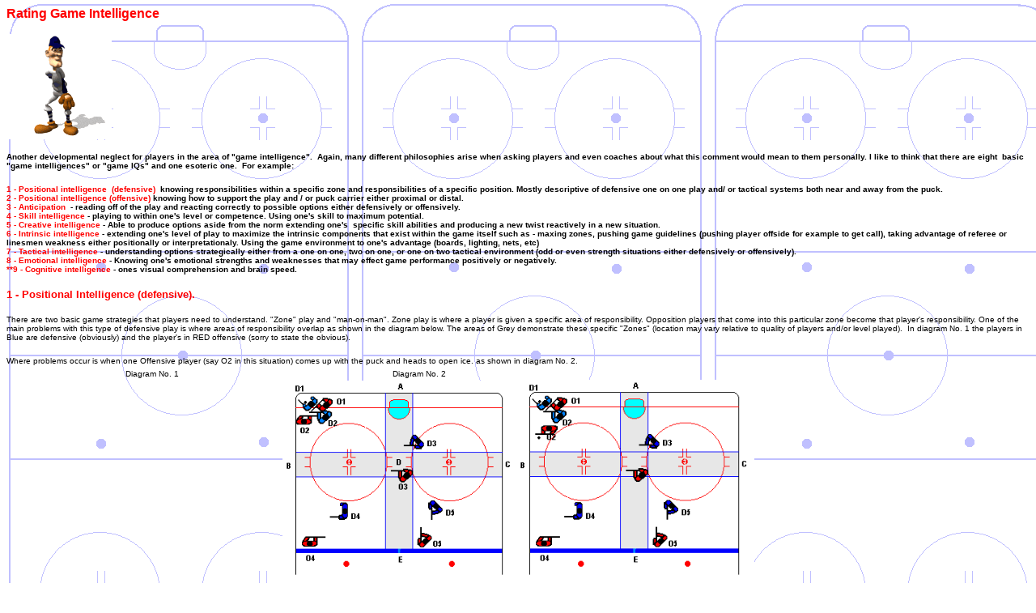

--- FILE ---
content_type: text/html
request_url: http://hockeyschoolonline.com/game_intelligence.htm
body_size: 8622
content:
<html>

<head>
<meta http-equiv="Content-Language" content="en-us">
<meta http-equiv="Content-Type" content="text/html; charset=windows-1252">
<meta name="GENERATOR" content="Microsoft FrontPage 12.0">
<meta name="ProgId" content="FrontPage.Editor.Document">
<title>Rating Game Intelligence</title>
<meta name="Microsoft Theme" content="hockeyrink- 001, default">
</head>

<body background="_themes/hockeyrink-/rinklarge.gif" bgcolor="#FFFFFF" text="#000000" link="#999999" vlink="#990000" alink="#666666"><!--mstheme--><font face="Arial, Arial, Helvetica">

<p><b><font color="#FF0000">Rating Game Intelligence</font></b></p>

<p><img border="0" src="Micky_shaking_off_sign_md_wht.gif" width="130" height="130"></p>
<p align="left" style="margin-top: 0; margin-bottom: 0"><font size="1"><b>Another
developmental neglect for players in the area of &quot;game intelligence&quot;.&nbsp;
Again, many different philosophies arise when asking players and even coaches
about what this comment would mean to them personally. I like to think that
there are eight&nbsp; basic &quot;game intelligences&quot; or &quot;game
IQs&quot; and one esoteric one.&nbsp; For example:</b></font></p>
<p align="left" style="margin-top: 0; margin-bottom: 0">&nbsp;</p>
<p align="left" style="margin-top: 0; margin-bottom: 0"><font size="1"><b><font color="#FF0000">1 -
Positional intelligence&nbsp; (defensive)</font>&nbsp; knowing responsibilities within
a specific zone and responsibilities of a specific position. Mostly descriptive
of defensive one on one play and/ or tactical systems both near and away from
the puck.</b></font></p>
<p align="left" style="margin-top: 0; margin-bottom: 0"><font size="1"><b><font color="#FF0000">2 -
Positional intelligence (offensive)</font> knowing how to support the play and / or
puck carrier either proximal or distal.&nbsp;</b></font></p>
<p align="left" style="margin-top: 0; margin-bottom: 0"><font size="1"><b><font color="#FF0000">3 -
Anticipation&nbsp;</font> - reading off of the play and reacting correctly to possible
options either defensively or offensively.</b></font></p>
<p align="left" style="margin-top: 0; margin-bottom: 0"><font size="1"><b><font color="#FF0000">4 -
Skill intelligence</font> - playing to within one's level or competence. Using one's
skill to maximum potential.</b></font></p>
<p align="left" style="margin-top: 0; margin-bottom: 0"><font size="1"><b><font color="#FF0000">5 -
Creative intelligence</font> - Able to produce options aside from the norm extending
one's&nbsp; specific skill abilities and producing a new twist reactively in a
new situation.</b></font></p>
<p align="left" style="margin-top: 0; margin-bottom: 0"><font size="1"><b><font color="#FF0000">6 - Intrinsic
intelligence </font> - extending one's level of play to maximize the intrinsic
components that exist within the game itself such as - maxing zones, pushing
game guidelines (pushing player offside for example to get call), taking
advantage of referee or linesmen weakness either positionally or
interpretationaly.
Using the game environment to one's advantage (boards, lighting, nets, etc)</b></font></p>
<p align="left" style="margin-top: 0; margin-bottom: 0"><font size="1"><b><font color="#FF0000">7 -
Tactical </font><font color="#FF0000">intelligence</font> - understanding options strategically either from a one on
one, two on one, or one on two tactical environment (odd or even strength
situations either defensively or offensively).</b></font></p>
<p align="left" style="margin-top: 0; margin-bottom: 0"><font size="1"><b><font color="#FF0000">8 -
Emotional intelligence</font> - Knowing one's emotional strengths and weaknesses that
may effect game performance positively or negatively.</b></font></p>
<p align="left" style="margin-top: 0; margin-bottom: 0"><b><font color="#FF0000" size="1">**9
- Cognitive intelligence </font><font size="1">- ones visual comprehension and
brain speed.</font></b></p>
<p align="left" style="margin-top: 0; margin-bottom: 0">&nbsp;</p>
<p align="left" style="margin-top: 0; margin-bottom: 0"><font size="2" color="#FF0000"><b>1
- Positional Intelligence (defensive).</b></font></p>
<p align="left" style="margin-top: 0; margin-bottom: 0">&nbsp;</p>
<p align="left" style="margin-top: 0; margin-bottom: 0"><font size="1">There are
two basic game strategies that players need to understand. &quot;Zone&quot; play
and &quot;man-on-man&quot;. Zone play is where a player is given a specific area
of responsibility. Opposition players that come into this particular zone become
that player's responsibility. One of the main problems with this type of
defensive play is where areas of responsibility overlap as shown in the diagram
below. The areas of Grey demonstrate these specific &quot;Zones&quot; (location
may vary relative to quality of players and/or level played).&nbsp; In diagram
No. 1 the players in Blue are defensive (obviously) and the player's in RED
offensive (sorry to state the obvious).</font></p>
<p align="left" style="margin-top: 0; margin-bottom: 0">&nbsp;</p>
<p align="left" style="margin-top: 0; margin-bottom: 0"><font size="1">Where
problems occur is when one Offensive player (say O2 in this situation) comes up
with the puck and heads to open ice. as shown in diagram No. 2.</font></p>
<p align="left" style="margin-top: 0; margin-bottom: 0">&nbsp;&nbsp;&nbsp;<font size="1">&nbsp;&nbsp;&nbsp;&nbsp;&nbsp;&nbsp;&nbsp;&nbsp;&nbsp;&nbsp;&nbsp;&nbsp;&nbsp;&nbsp;&nbsp;&nbsp;&nbsp;&nbsp;&nbsp;&nbsp;&nbsp;&nbsp;&nbsp;&nbsp;&nbsp;&nbsp;&nbsp;&nbsp;&nbsp;&nbsp;&nbsp;&nbsp;&nbsp;&nbsp;&nbsp;&nbsp;&nbsp;&nbsp;&nbsp;&nbsp;&nbsp;&nbsp;&nbsp;&nbsp;
Diagram No.
1&nbsp;&nbsp;&nbsp;&nbsp;&nbsp;&nbsp;&nbsp;&nbsp;&nbsp;&nbsp;&nbsp;&nbsp;&nbsp;&nbsp;&nbsp;&nbsp;&nbsp;&nbsp;&nbsp;&nbsp;&nbsp;&nbsp;&nbsp;&nbsp;&nbsp;&nbsp;&nbsp;&nbsp;&nbsp;&nbsp;&nbsp;&nbsp;&nbsp;&nbsp;&nbsp;&nbsp;&nbsp;&nbsp;&nbsp;&nbsp;&nbsp;&nbsp;&nbsp;&nbsp;&nbsp;&nbsp;&nbsp;&nbsp;&nbsp;&nbsp;&nbsp;&nbsp;&nbsp;&nbsp;&nbsp;&nbsp;&nbsp;&nbsp;&nbsp;&nbsp;&nbsp;&nbsp;&nbsp;&nbsp;&nbsp;&nbsp;&nbsp;&nbsp;&nbsp;&nbsp;&nbsp;&nbsp;&nbsp;&nbsp;&nbsp;&nbsp;&nbsp;&nbsp;&nbsp;&nbsp;&nbsp;&nbsp;&nbsp;&nbsp;&nbsp;&nbsp;&nbsp;
Diagram No. 2</font></p>
<p align="center" style="margin-top: 0; margin-bottom: 0"><img border="0" src="game_i1.gif" width="289" height="253"><img border="0" src="game_i2.gif" width="294" height="254"></p>
<p align="left" style="margin-top: 0; margin-bottom: 0">&nbsp;</p>
<p align="left" style="margin-top: 0; margin-bottom: 0"><font size="2">I know
that the answer here is obvious; &quot;the near side winger drops down and takes
him&quot; As I had previously mentioned&nbsp; that hockey is based on two main
principles, those that are even strength or multiples of one on ones, or odd man
situations either to advantage or disadvantage. We have in the above situation
(diagram No. 2) several 2 on 1 options available to the puck carrier depending
on the lane chosen to the net as well as how fast D2 recovers.</font></p>
<p align="left" style="margin-top: 0; margin-bottom: 0">&nbsp;</p>
<p align="left" style="margin-top: 0; margin-bottom: 0">&nbsp;&nbsp;&nbsp;<font size="2">&nbsp;&nbsp;&nbsp;&nbsp;&nbsp;&nbsp;&nbsp;&nbsp;&nbsp;&nbsp;&nbsp;&nbsp;&nbsp;&nbsp;&nbsp;&nbsp;&nbsp;&nbsp;&nbsp;&nbsp;&nbsp;&nbsp;&nbsp;&nbsp;&nbsp;&nbsp;&nbsp;&nbsp;&nbsp;&nbsp;&nbsp;&nbsp;&nbsp;&nbsp;&nbsp;&nbsp;&nbsp;&nbsp;&nbsp;&nbsp;&nbsp;&nbsp;&nbsp;&nbsp;&nbsp;&nbsp;&nbsp;&nbsp;&nbsp;&nbsp;&nbsp;&nbsp;&nbsp;&nbsp;&nbsp;&nbsp;&nbsp;&nbsp;&nbsp;&nbsp;&nbsp;&nbsp;&nbsp;&nbsp;&nbsp;&nbsp;&nbsp;&nbsp;&nbsp;&nbsp;
Diagram No. 3</font></p>
<p align="center" style="margin-top: 0; margin-bottom: 0"><img border="0" src="game_i3.gif" width="301" height="261"></p>
<p align="left" style="margin-top: 0; margin-bottom: 0"><font size="2">Areas of
responsibility become vague when this type of situation occurs. Certain rules
apply depending on where O2 decides to go. These rules govern lanes of priority.
Basically, if we are going to concede that this player is in a position to
create an offensive opportunity,&nbsp; then we must give him the one that
provides the least chance of scoring a goal. In the above situation, D5 may drop
down to cover offensive player in the slot, while D3 plays the puck carrier one
on one. What is interesting is that some of you reading this will probably
disagree, thinking that D4 should drop down instead giving up the point option
pass. Again, correct decision comes from&nbsp; lane chosen by defensive player,
etc. but as we can see, in this particular instance, a defensive player as well
as the players supporting the puck carrier must understand all possible options
(skill of puck carrier, scoring ability, passing ability, other offensive
supporting players, strengths/weaknesses or Goal-tender) in a split second and
make the correct choice.</font></p>
<p align="left" style="margin-top: 0; margin-bottom: 0">&nbsp;</p>
<p align="left" style="margin-top: 0; margin-bottom: 0"><font size="2">Comprehending
all possibilities from all angles becomes quite a task for the coach since
repetitive tactical simulations must be performed consistently so as to
familiarize all players involved in the decision making process. This situation
is only one variable. We have seen Gretzgy take the puck (from a similar 2 on 2
situation) behind the net (Zone A) and create havoc with defending players. How
many goals did he set up form behind the net?&nbsp;</font></p>
<p align="left" style="margin-top: 0; margin-bottom: 0">&nbsp;</p>
<p align="left" style="margin-top: 0; margin-bottom: 0"><font size="2">This kind
of positional intelligence, of which there are many, many situations to analyze,
is an important consideration when assessing a player's abilities.&nbsp;</font></p>
<p align="left" style="margin-top: 0; margin-bottom: 0">&nbsp;</p>
<p align="left" style="margin-top: 0; margin-bottom: 0"><font size="2" color="#FF0000"><b>2</b></font><font size="2" color="#FF0000"><b>
- Positional Intelligence (offensive).</b></font></p>
<p align="left" style="margin-top: 0; margin-bottom: 0">&nbsp;</p>
<p align="left" style="margin-top: 0; margin-bottom: 0"><font size="2">taking a
look at the same situation from the offensive players point of view, we can see
that several choices have to made that stem off of his choice of attack lane to
the net as well as the reaction time and possible intervention of the D2 player
out of the corner.&nbsp; Attacking the net with speed directly (in most cases)
is the best option. This forces the defensive unit to make hasty decisions. He
has two 2 on 1 options to consider depending on who moves to intercept. Again,
CHOICES. In this case we are looking for Offensive intelligence. Quality of
decision; attack lane, speed, use of supporting players, etc.</font></p>
<p align="center" style="margin-top: 0; margin-bottom: 0">&nbsp;</p>
<p align="center" style="margin-top: 0; margin-bottom: 0"><img border="0" src="game_i2.gif" width="307" height="264"><img border="0" src="game_i3.gif" width="309" height="266"></p>
<p align="center" style="margin-top: 0; margin-bottom: 0">&nbsp;</p>
<p align="left" style="margin-top: 0; margin-bottom: 0"><b><font color="#FF0000" size="2">3 -
Anticipation&nbsp;</font></b></p>
<p align="left" style="margin-top: 0; margin-bottom: 0">&nbsp;</p>
<p align="left" style="margin-top: 0; margin-bottom: 0"><font size="1">This form
of intelligence can be be described as having the ability to read subtle
variations in player movement and/or being able to read probable outcomes in
selective plays (knowing probable outcome of puck movement when shot on net
either from a shooters habit, Goal-tenders react, or location of shot from and
on the net). allowing one to think ahead of the playAnticipation
is a critical component in the above depicted play. In the above situation O2
anticipated a weakness in the Defensive player D1 pinning the puck, and
capitalized on the weak positioning and/or reaction time of D2. D2 anticipated
poorly and left O2 in control of the puck. Anticipation, or better, the
understanding and / or interpretation of supporting and opposition players body
language and movement is absolutely the most important aspect of the transition
game. Moving from offense to defense, defense to offense, defensive support or
offensive support relies heavily on this form of game intelligence.</font></p>
<p align="left" style="margin-top: 0; margin-bottom: 0">&nbsp;</p>
<p align="left" style="margin-top: 0; margin-bottom: 0"><b><font color="#FF0000" size="2">4 -
Skill intelligence</font></b></p>
<p align="left" style="margin-top: 0; margin-bottom: 0">&nbsp;</p>
<p align="left" style="margin-top: 0; margin-bottom: 0"><font size="1">Skill
intelligence can best be described as playing to within one's level of&nbsp;
SKILL competence.&nbsp; <font color="#FF0000">Using one's
skill to maximum potential.</font> As I have explained in the <font color="#0000FF"> &quot;<a href="EventDescription.htm">Event
Progression Analysis</a>&quot;</font> and <font color="#0000FF">&quot;<a href="thought_proces.htm">Thought
Process</a>&quot;</font> page, one has to exhibit micro as well as macro
skill intelligence. Most often we as coaches focus on the Macro level -&nbsp;
performance and execution within a specific environment such as two on ones for
example. A players decision making process is directly related to both their
confidence level and well as their subconscious ability to pull a particular
skill out their hat so to speak, and execute the proper option. If a player is
not confident in a particular skill, under extreme conditions, that particular
skill will not be utilized. I could go into great depth here about this
&quot;micro-macro&quot; cycle and if you link into this page above, some of it
will be explained. I will however, pose several questions for thought.&nbsp;</font></p>
<p align="left" style="margin-top: 0; margin-bottom: 0">&nbsp;</p>
<p align="left" style="margin-top: 0; margin-bottom: 0"><font size="1">1 - How
long does a player need to practice a particular skill before he begins to use
it effectively?</font></p>
<p align="left" style="margin-top: 0; margin-bottom: 0"><font size="1">2 - Do we
take into consideration this developmental time block when running team and/or
individual skill practices?</font></p>
<p align="left" style="margin-top: 0; margin-bottom: 0"><font size="1">3 - How
much impact does a coach have on a player's ability to learn - either through
praise or criticism?</font></p>
<p align="left" style="margin-top: 0; margin-bottom: 0"><font size="1">4 - How
much impact does a coach have on a player's confidence?</font></p>
<p align="left" style="margin-top: 0; margin-bottom: 0"><font size="1">4 - What
is the impact of a player losing confidence have&nbsp; on his ability to
integrate new skills into game play?</font></p>
<p align="left" style="margin-top: 0; margin-bottom: 0"><font size="1">5 - Once
extremely criticized, how long does it take a player to recover move back into
the learning cycle?</font></p>
<p align="left" style="margin-top: 0; margin-bottom: 0">&nbsp;</p>
<p align="left" style="margin-top: 0; margin-bottom: 0"><font size="1">There are
several points that we must consider:</font></p>
<p align="left" style="margin-top: 0; margin-bottom: 0">&nbsp;</p>
<p align="left" style="margin-top: 0; margin-bottom: 0"><font size="1">1 -
Player's will make mistakes - it is part of the learning process. No one is
perfect all the time. WE must understand this and teach that&nbsp; mistakes are
an acceptable part of a player's development however, repetitive SAME mistakes
are not (depending on the length of time between them). I have often said to
players; &quot;I don't care if you make a mistake, just make a new one&quot;. I
never criticize a new mistake. I encourage a player to learn from it. I am a
teacher and I understand my role is to provide alternate options as well as
give&nbsp; players a chance to recreate the previous situation that created the
mistake in the first place so that the correct option can be explained again,
demonstrated, and corrected.&nbsp;</font></p>
<p align="left" style="margin-top: 0; margin-bottom: 0"><font size="1">2 - We
must encourage the learning process; &quot;try something new&quot;- when the
opportunity applies. A league final game tied in overtime may not be the best
time to experiment.</font></p>
<p align="left" style="margin-top: 0; margin-bottom: 0"><font size="1">3 - We
must give players this opportunity as often as possible and encourage
successfully learned applications. Exhibition games, controlled scrimmage
practices, blow out games either for or against.</font></p>
<p align="left" style="margin-top: 0; margin-bottom: 0"><font size="1">4 - We
must make players understand when to experiment and when to follow the
&quot;tried and proven&quot;&nbsp; method.&nbsp; Players like &quot;NEW&quot;
but discipline is also a necessary trait.</font></p>
<p align="left" style="margin-top: 0; margin-bottom: 0">&nbsp;</p>
<p align="left" style="margin-top: 0; margin-bottom: 0"><font size="1">A
player's skill intelligence can be judged several ways.</font></p>
<p align="left" style="margin-top: 0; margin-bottom: 0">&nbsp;</p>
<p align="left" style="margin-top: 0; margin-bottom: 0"><font size="1">1 -
Circumstance or event that took place and what skill or skills were chosen
either to counter or support?</font></p>
<p align="left" style="margin-top: 0; margin-bottom: 0"><font size="1">2 -
Quality of skill and effect on the event.</font></p>
<p align="left" style="margin-top: 0; margin-bottom: 0"><font size="1">3 -
Player's personal assessment process - happy or unhappy with decision.</font></p>
<p align="left" style="margin-top: 0; margin-bottom: 0"><font size="1">4 -
Ability to adapt if primary decision was bad - new skill utilized etc.</font></p>
<p align="left" style="margin-top: 0; margin-bottom: 0">&nbsp;</p>
<p align="left" style="margin-top: 0; margin-bottom: 0"><b><font size="2"><font color="#FF0000">5 -
Creative intelligence</font>&nbsp;</font></b></p>
<p align="left" style="margin-top: 0; margin-bottom: 0">&nbsp;</p>
<p align="left" style="margin-top: 0; margin-bottom: 0"><font size="1">Can best
be described as a player's ability&nbsp; to produce options aside from the norm; extending
one's&nbsp; specific skill abilities and producing a new twist reactively in a
new situation. WOW. What a mouth full. Over the many years that I have coached,
I have seen very few true creative events. When they have occurred, the two most
common answers that I have received is; &quot;I don't know where that came
from&quot;......or ...&quot;you know, I have been thinking about trying that for
a while and I guess it just happened&quot;.&nbsp;</font></p>
<p align="left" style="margin-top: 0; margin-bottom: 0">&nbsp;</p>
<p align="left" style="margin-top: 0; margin-bottom: 0"><font size="1">I was
fortunate enough when I was very young, to spend many hours inside an ice rink.
Working as an ice man, I have been involved in a complete arena rebuilt and
design where I could partake in the actual corner design and manufacture, board
height, gate size, etc. All of this adds to the creative process. Being around
the game environment many, many hours had led me to try new things. For
example,&nbsp; how often have we seen some weird bounce of the puck result in
some outrageous scoring opportunity. Working around an ice rink for the past 30
years, I have had the opportunity to try an duplicate these strange events and
have found that some of them can be repeated both predictably and effectively.
We have seen Gretzgy do a couple of amazing things over the years, but what is
important to understand is that somewhere along the way, HE HAD TO ACTUALLY
THINK ABOUT IT.&nbsp; True creative genius, as I have interpreted it, is the
ability to take all possible factors into consideration, and using ever available
resource at one's disposal, come up with a new twist on an old situation under
extreme conditions.</font></p>
<p align="left" style="margin-top: 0; margin-bottom: 0">&nbsp;</p>
<p align="left" style="margin-top: 0; margin-bottom: 0">&nbsp;</p>
<p align="left" style="margin-top: 0; margin-bottom: 0"><b><font color="#FF0000" size="2">6 - Intrinsic
intelligence</font><font size="1">&nbsp;</font></b></p>
<p align="left" style="margin-top: 0; margin-bottom: 0">&nbsp;</p>
<p align="left" style="margin-top: 0; margin-bottom: 0"><font size="1">Can best
be described as&nbsp; extending one's level of play to maximize the intrinsic
components that exist within the game itself such as - maxing zones, pushing
game guidelines (pushing player offside for example to get call), taking
advantage of referee or linesmen weakness either positionally or
interpretationaly.
Using the game environment to one's advantage (boards, lighting, nets, etc).&nbsp;</font></p>
<p align="left" style="margin-top: 0; margin-bottom: 0">&nbsp;</p>
<p align="left" style="margin-top: 0; margin-bottom: 0"><font size="1">Intrinsic
intelligence can often be mistaken for creative intelligence. A smart player
will&nbsp; ALWAYS attempt to push an opposition player offside, or skate to
maximize zones either with or with the puck, offensively or defensively.&nbsp;
Players that are called &quot;cheap&quot; have a pretty amazing comprehensive ability
of a referee's strengths and weaknesses. They know when to pull payers feet out,
butt end, spear, intimidate, etc. They certainly&nbsp; push the boundaries of
fair play. The WHL and NHL have gone so far as to provide a two ref system
because of this fact. Today, there is so much going on inside and away from the
play that it has become almost impossible and even undesirable to call
everything. Players have become more Intrinsically intelligent, albeit in ways
that best benefit themselves fairly or unfairly.&nbsp;</font></p>
<p align="left" style="margin-top: 0; margin-bottom: 0">&nbsp;</p>
<p align="left" style="margin-top: 0; margin-bottom: 0"><font size="1">Most
Intrinsic intelligence is focal primary through role specificity. A Goal Scorer
will utilize certain game attributes differently than a checking player. Each
player can best be identified first through role and then through type of
decision.</font></p>
<p align="left" style="margin-top: 0; margin-bottom: 0">&nbsp;</p>
<p align="left" style="margin-top: 0; margin-bottom: 0"><b><font size="2"><font color="#FF0000">7 -
Tactical intelligence</font>&nbsp;</font></b></p>
<p align="left" style="margin-top: 0; margin-bottom: 0">&nbsp;</p>
<p align="left" style="margin-top: 0; margin-bottom: 0"><font size="1">Tactical
intelligence can best be identified by a player's play options selections strategically either from
either even or uneven strength situations either defensively or offensively.
While&nbsp; these situations can be categorized under Macro skill set
environments, the actual decision making process can be separated and exist independently.&nbsp;
The decision to pass the puck or carry it is different that actually doing so.
We are not looking at the quality of pass or carry, however, just at the
decision to either do or not do. I know many players who make correct passing
choices yet their saucer pass execution is horrible.&nbsp;</font></p>
<p align="left" style="margin-top: 0; margin-bottom: 0">&nbsp;</p>
<p align="left" style="margin-top: 0; margin-bottom: 0"><font size="1">This form
of Game Intelligence is the most often criticized part of a player's game.
Everyone in the world is a hockey expert. How many times have you heard;&nbsp;
&quot;he should have passed&quot;...&quot;he should have shot&quot;...&quot;he
should have taken the man&quot;.&nbsp; Take any game played on TV and hard core
fans battle it out tactical el tactical afterwards, in their own way.&nbsp; It
is easy to say what a player should have done but we must understand first of
all, what was he thinking&nbsp; when he chose THAT particular option. I have
heard some surprising answers when I have questioned my players regarding their
choice. I have found most of the time that if what they thought they saw was
actually the way it was, their play choice was very good. What apparently was
the problem was not their decision making process, it was their observation
skills. I have found this was the main contributing factor to the quality of a
player's decision making process.&nbsp; Again, we criticize players by; &quot;he
skates with his head down&quot;. or even worse &quot;the kid is just plain
stupid&quot;.&nbsp; How about an all-time favorite; &quot;million dollar hands
but a ten cent brain&quot; or &quot;the kid's got great tools, just no
tool-box&quot;.</font></p>
<p align="left" style="margin-top: 0; margin-bottom: 0">&nbsp;</p>
<p align="left" style="margin-top: 0; margin-bottom: 0"><font size="1">Visual acuity
is one of the most important components of tactical success. Seeing ALL the
information allows a player to make an intelligent decision. A mistake is made
when one detail is over- looked.</font></p>
<p align="left" style="margin-top: 0; margin-bottom: 0">&nbsp;</p>
<p align="left" style="margin-top: 0; margin-bottom: 0"><b><font color="#FF0000" size="2">8 -
Emotional intelligence</font><font size="1">&nbsp;</font></b></p>
<p align="left" style="margin-top: 0; margin-bottom: 0">&nbsp;</p>
<p align="left" style="margin-top: 0; margin-bottom: 0"><font size="1">Can best
be described as knowing one's emotional strengths and weaknesses that
may effect game performance positively or negatively. How many times have we
seen a player retaliate. Too many to mention right. About the ability to play
through pain or fatigue. Mental toughness falls into this category. How about a
player's ability to react to criticism or even to fan worship. Arrogance falls
into this category. This form of intelligence is pretty easy to identify,
especially after we get to know a player.</font></p>
<p align="left" style="margin-top: 0; margin-bottom: 0">&nbsp;</p>
<p align="left" style="margin-top: 0; margin-bottom: 0"><font size="2">&nbsp;</font><b><font color="#FF0000" size="2">**9
- Cognitive intelligence</font><font color="#FF0000" size="1"> </font></b></p>
<p align="left" style="margin-top: 0; margin-bottom: 0">&nbsp;</p>
<p align="left" style="margin-top: 0; margin-bottom: 0"><font size="1">Can best
be described as a player's ability to visually&nbsp; process information quickly
and effectively.&nbsp; I will leave you to ponder this more.</font></p>
<p align="left" style="margin-top: 0; margin-bottom: 0">&nbsp;</p>
<p align="left" style="margin-top: 0; margin-bottom: 0"><font size="1">To
continue with the above principles, we can categorize and/or simplify them under
the following headings.</font></p>
<p align="left" style="margin-top: 0; margin-bottom: 0">&nbsp;</p>
<p align="left" style="margin-top: 0; margin-bottom: 0"><font size="1">1 - Time
management</font></p>
<p align="left" style="margin-top: 0; margin-bottom: 0"><font size="1">2 - Space
management</font></p>
<p align="left" style="margin-top: 0; margin-bottom: 0"><font size="1">3 - Skill
management</font></p>
<p align="left" style="margin-top: 0; margin-bottom: 0"><font size="1">4 - Shot
management</font></p>
<p align="left" style="margin-top: 0; margin-bottom: 0">&nbsp;</p>
<p align="left" style="margin-top: 0; margin-bottom: 0"><font size="1"><font color="#FF0000">1
- TIME MANAGEMENT</font> - Time management is a term used to describe a player
or player's ability to effectively use the time between event variables;
primary, proximal or distal to his/ her advantage. Player's can create or lose
time depending on how they move, look/see, anticipate, skill select, etc. An
example would be a player that skates hard into position away from the puck to
create more time to read off the play and/or select secondary option. This could
be on a breakout where to opposition has put the puck in deep on a line change
and the secondary receiver skates hard into a support position so that when the
puck carrier has full control the reception can be made decisively (since all
variables have been seen and taken into consideration) and a higher percentage
secondary option selected. A player hesitating on a line change so as to take
advantage of the puck and opposition player position to create an advantage
(coming out of the penalty box for example).</font></p>
<p align="left" style="margin-top: 0; margin-bottom: 0">&nbsp;</p>
<p align="left" style="margin-top: 0; margin-bottom: 0"><font size="1"><font color="#FF0000">2
- SPACE MANAGEMENT</font> - Space management is a term used to describe several
different variables where zone or man on man. How a player stretches the play,
controls his check man on man or takes care of his particular zone would be
examples. The term &quot;Gap control&quot; would fall under this category.</font></p>
<p align="left" style="margin-top: 0; margin-bottom: 0">&nbsp;</p>
<p align="left" style="margin-top: 0; margin-bottom: 0"><font size="1"><font color="#FF0000">3
- SKILL MANAGEMENT </font>- Skill management is a term that would be describe
how a player uses his skills within a time variable (shift, period, or over-all
game) or a space variable (man on man, zone, etc).&nbsp; An example would be how
a player uses his speed. Deceptive skating would be an example; why waste the
energy on the best defenseman, hide it and use it against the worst defenseman.
When, how and where a particular skill would be used would also fall into this
category.&nbsp;</font></p>
<p align="left" style="margin-top: 0; margin-bottom: 0">&nbsp;</p>
<p align="left" style="margin-top: 0; margin-bottom: 0"><font size="1"><font color="#FF0000">4
- SHOT MANAGEMENT </font>- Shot management is a term that describes how, when,
where (on ice), where (on net) and why a player chooses a particular shot. For
example: a low shot to the far side when late in a line shift with the
opposition fresh would not be a good idea due to the fact that the rebound or
missed shot would rim and possibly create a odd man rush against.. A high shot
to the upper body and head of a goal tender to keep him off balance would be
specific to location as would shooting to the pads to create rebounds when
angles are covered would be another example. of shot management.&nbsp; Using a
wrist shot from the point as opposed to a slap shot when opposition forwards
pressure hard is another example.&nbsp;</font></p>
<p align="left" style="margin-top: 0; margin-bottom: 0">&nbsp;</p>
<p align="left" style="margin-top: 0; margin-bottom: 0"><font size="1">&nbsp;</font></p>
<p align="left" style="margin-top: 0; margin-bottom: 0"><font color="#FF0000" size="1" face="Arial">Copyright © 1996 
by Ron Johnson. All rights reserved.</font></p>
<p align="left">&nbsp;</p>

<!--mstheme--></font><!-- WiredMinds eMetrics tracking with Enterprise Edition V5.4 START -->
<script type='text/javascript' src='https://count.carrierzone.com/app/count_server/count.js'></script>
<script type='text/javascript'><!--
wm_custnum='98fc4159c8536077';
wm_page_name='game_intelligence.htm';
wm_group_name='/services/webpages/h/o/hockeyschoolonline.com/public';
wm_campaign_key='campaign_id';
wm_track_alt='';
wiredminds.count();
// -->
</script>
<!-- WiredMinds eMetrics tracking with Enterprise Edition V5.4 END -->
</body>

</html>
